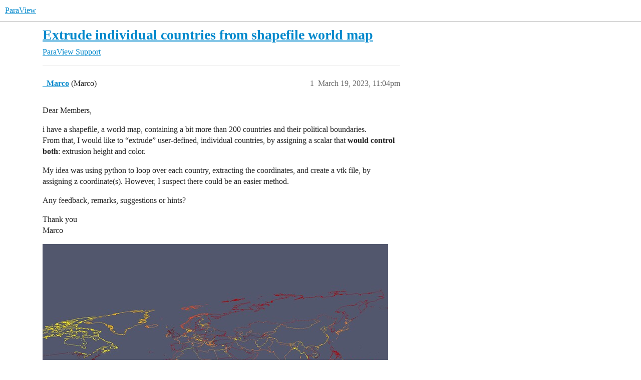

--- FILE ---
content_type: text/html; charset=utf-8
request_url: https://discourse.paraview.org/t/extrude-individual-countries-from-shapefile-world-map/11662
body_size: 3719
content:
<!DOCTYPE html>
<html lang="en">
  <head>
    <meta charset="utf-8">
    <title>Extrude individual countries from shapefile world map - ParaView Support - ParaView</title>
    <meta name="description" content="Dear Members, 
i have a shapefile, a world map, containing a bit more than 200 countries and their political boundaries. 
From that, I would like to “extrude” user-defined, individual countries, by assigning a scalar tha&amp;hellip;">
    <meta name="generator" content="Discourse 2025.12.0-latest - https://github.com/discourse/discourse version 2677ac1e4fabd041a04d4b87468123d58c340b9d">
<link rel="icon" type="image/png" href="https://discourse.paraview.org/uploads/default/optimized/2X/8/8ca8a3bd08e322918d9c0958f548dec7d0e7cd8d_2_32x32.png">
<link rel="apple-touch-icon" type="image/png" href="https://discourse.paraview.org/uploads/default/optimized/1X/be27a23ecc6207834f74337e6527d80bcc475188_2_180x180.png">
<meta name="theme-color" media="all" content="#fff">

<meta name="color-scheme" content="light">

<meta name="viewport" content="width=device-width, initial-scale=1.0, minimum-scale=1.0, viewport-fit=cover">
<link rel="canonical" href="https://discourse.paraview.org/t/extrude-individual-countries-from-shapefile-world-map/11662" />

<link rel="search" type="application/opensearchdescription+xml" href="https://discourse.paraview.org/opensearch.xml" title="ParaView Search">

    
    <link href="/stylesheets/color_definitions_light-default_-1_2_0d7868c4148a271a7483c027367e9a1eb3bbda2f.css?__ws=discourse.paraview.org" media="all" rel="stylesheet" class="light-scheme"/>

<link href="/stylesheets/common_b24d200520cda24b060e61033bf650e1c3f37c48.css?__ws=discourse.paraview.org" media="all" rel="stylesheet" data-target="common"  />

  <link href="/stylesheets/mobile_b24d200520cda24b060e61033bf650e1c3f37c48.css?__ws=discourse.paraview.org" media="(max-width: 39.99999rem)" rel="stylesheet" data-target="mobile"  />
  <link href="/stylesheets/desktop_b24d200520cda24b060e61033bf650e1c3f37c48.css?__ws=discourse.paraview.org" media="(min-width: 40rem)" rel="stylesheet" data-target="desktop"  />



    <link href="/stylesheets/checklist_b24d200520cda24b060e61033bf650e1c3f37c48.css?__ws=discourse.paraview.org" media="all" rel="stylesheet" data-target="checklist"  />
    <link href="/stylesheets/discourse-akismet_b24d200520cda24b060e61033bf650e1c3f37c48.css?__ws=discourse.paraview.org" media="all" rel="stylesheet" data-target="discourse-akismet"  />
    <link href="/stylesheets/discourse-details_b24d200520cda24b060e61033bf650e1c3f37c48.css?__ws=discourse.paraview.org" media="all" rel="stylesheet" data-target="discourse-details"  />
    <link href="/stylesheets/discourse-lazy-videos_b24d200520cda24b060e61033bf650e1c3f37c48.css?__ws=discourse.paraview.org" media="all" rel="stylesheet" data-target="discourse-lazy-videos"  />
    <link href="/stylesheets/discourse-local-dates_b24d200520cda24b060e61033bf650e1c3f37c48.css?__ws=discourse.paraview.org" media="all" rel="stylesheet" data-target="discourse-local-dates"  />
    <link href="/stylesheets/discourse-math_b24d200520cda24b060e61033bf650e1c3f37c48.css?__ws=discourse.paraview.org" media="all" rel="stylesheet" data-target="discourse-math"  />
    <link href="/stylesheets/discourse-narrative-bot_b24d200520cda24b060e61033bf650e1c3f37c48.css?__ws=discourse.paraview.org" media="all" rel="stylesheet" data-target="discourse-narrative-bot"  />
    <link href="/stylesheets/discourse-presence_b24d200520cda24b060e61033bf650e1c3f37c48.css?__ws=discourse.paraview.org" media="all" rel="stylesheet" data-target="discourse-presence"  />
    <link href="/stylesheets/discourse-solved_b24d200520cda24b060e61033bf650e1c3f37c48.css?__ws=discourse.paraview.org" media="all" rel="stylesheet" data-target="discourse-solved"  />
    <link href="/stylesheets/discourse-templates_b24d200520cda24b060e61033bf650e1c3f37c48.css?__ws=discourse.paraview.org" media="all" rel="stylesheet" data-target="discourse-templates"  />
    <link href="/stylesheets/discourse-topic-voting_b24d200520cda24b060e61033bf650e1c3f37c48.css?__ws=discourse.paraview.org" media="all" rel="stylesheet" data-target="discourse-topic-voting"  />
    <link href="/stylesheets/docker_manager_b24d200520cda24b060e61033bf650e1c3f37c48.css?__ws=discourse.paraview.org" media="all" rel="stylesheet" data-target="docker_manager"  />
    <link href="/stylesheets/footnote_b24d200520cda24b060e61033bf650e1c3f37c48.css?__ws=discourse.paraview.org" media="all" rel="stylesheet" data-target="footnote"  />
    <link href="/stylesheets/poll_b24d200520cda24b060e61033bf650e1c3f37c48.css?__ws=discourse.paraview.org" media="all" rel="stylesheet" data-target="poll"  />
    <link href="/stylesheets/spoiler-alert_b24d200520cda24b060e61033bf650e1c3f37c48.css?__ws=discourse.paraview.org" media="all" rel="stylesheet" data-target="spoiler-alert"  />
    <link href="/stylesheets/discourse-solved_mobile_b24d200520cda24b060e61033bf650e1c3f37c48.css?__ws=discourse.paraview.org" media="(max-width: 39.99999rem)" rel="stylesheet" data-target="discourse-solved_mobile"  />
    <link href="/stylesheets/discourse-topic-voting_mobile_b24d200520cda24b060e61033bf650e1c3f37c48.css?__ws=discourse.paraview.org" media="(max-width: 39.99999rem)" rel="stylesheet" data-target="discourse-topic-voting_mobile"  />
    <link href="/stylesheets/discourse-topic-voting_desktop_b24d200520cda24b060e61033bf650e1c3f37c48.css?__ws=discourse.paraview.org" media="(min-width: 40rem)" rel="stylesheet" data-target="discourse-topic-voting_desktop"  />
    <link href="/stylesheets/poll_desktop_b24d200520cda24b060e61033bf650e1c3f37c48.css?__ws=discourse.paraview.org" media="(min-width: 40rem)" rel="stylesheet" data-target="poll_desktop"  />

  
    
    

    
    
        <link rel="alternate nofollow" type="application/rss+xml" title="RSS feed of &#39;Extrude individual countries from shapefile world map&#39;" href="https://discourse.paraview.org/t/extrude-individual-countries-from-shapefile-world-map/11662.rss" />
    <meta property="og:site_name" content="ParaView" />
<meta property="og:type" content="website" />
<meta name="twitter:card" content="summary" />
<meta name="twitter:image" content="https://discourse.paraview.org/uploads/default/optimized/2X/5/55bd14862df05563c2a72fde7d57a103f9af0d70_2_1024x580.jpeg" />
<meta property="og:image" content="https://discourse.paraview.org/uploads/default/optimized/2X/5/55bd14862df05563c2a72fde7d57a103f9af0d70_2_1024x580.jpeg" />
<meta property="og:url" content="https://discourse.paraview.org/t/extrude-individual-countries-from-shapefile-world-map/11662" />
<meta name="twitter:url" content="https://discourse.paraview.org/t/extrude-individual-countries-from-shapefile-world-map/11662" />
<meta property="og:title" content="Extrude individual countries from shapefile world map" />
<meta name="twitter:title" content="Extrude individual countries from shapefile world map" />
<meta property="og:description" content="Dear Members,  i have a shapefile, a world map, containing a bit more than 200 countries and their political boundaries.  From that, I would like to “extrude” user-defined, individual countries, by assigning a scalar that would control both: extrusion height and color.  My idea was using python to loop over each country, extracting the coordinates, and create a vtk file, by assigning z coordinate(s). However, I suspect there could be an easier method.  Any feedback, remarks, suggestions or hints..." />
<meta name="twitter:description" content="Dear Members,  i have a shapefile, a world map, containing a bit more than 200 countries and their political boundaries.  From that, I would like to “extrude” user-defined, individual countries, by assigning a scalar that would control both: extrusion height and color.  My idea was using python to loop over each country, extracting the coordinates, and create a vtk file, by assigning z coordinate(s). However, I suspect there could be an easier method.  Any feedback, remarks, suggestions or hints..." />
<meta property="og:article:section" content="ParaView Support" />
<meta property="og:article:section:color" content="BF1E2E" />
<meta name="twitter:label1" value="Reading time" />
<meta name="twitter:data1" value="1 mins 🕑" />
<meta name="twitter:label2" value="Likes" />
<meta name="twitter:data2" value="2 ❤" />
<meta property="article:published_time" content="2023-03-19T23:04:05+00:00" />
<meta property="og:ignore_canonical" content="true" />


    <script type="application/ld+json">{"@context":"http://schema.org","@type":"QAPage","name":"Extrude individual countries from shapefile world map","mainEntity":{"@type":"Question","name":"Extrude individual countries from shapefile world map","text":"Dear Members,\n\ni have a shapefile, a world map, containing a bit more than 200 countries and their political boundaries.\n\nFrom that, I would like to “extrude” user-defined, individual countries, by assigning a scalar that would control both: extrusion height and color.\n\nMy idea was using python to l&hellip;","upvoteCount":0,"answerCount":1,"datePublished":"2023-03-19T23:04:05.579Z","author":{"@type":"Person","name":"_Marco","url":"https://discourse.paraview.org/u/_Marco"},"acceptedAnswer":{"@type":"Answer","text":"Looks like this is a multiblock with one block per contry ?\n\nIf theat is so, an ExtractBlock will do the work trivially.","upvoteCount":1,"datePublished":"2023-03-20T06:55:03.835Z","url":"https://discourse.paraview.org/t/extrude-individual-countries-from-shapefile-world-map/11662/2","author":{"@type":"Person","name":"mwestphal","url":"https://discourse.paraview.org/u/mwestphal"}}}}</script>
  </head>
  <body class="crawler ">
    
    <header>
  <a href="/">ParaView</a>
</header>

    <div id="main-outlet" class="wrap" role="main">
        <div id="topic-title">
    <h1>
      <a href="/t/extrude-individual-countries-from-shapefile-world-map/11662">Extrude individual countries from shapefile world map</a>
    </h1>

      <div class="topic-category" itemscope itemtype="http://schema.org/BreadcrumbList">
          <span itemprop="itemListElement" itemscope itemtype="http://schema.org/ListItem">
            <a href="/c/paraview-support/7" class="badge-wrapper bullet" itemprop="item">
              <span class='badge-category-bg' style='background-color: #BF1E2E'></span>
              <span class='badge-category clear-badge'>
                <span class='category-name' itemprop='name'>ParaView Support</span>
              </span>
            </a>
            <meta itemprop="position" content="1" />
          </span>
      </div>

  </div>

  

    <div itemscope itemtype='http://schema.org/DiscussionForumPosting'>
      <meta itemprop='headline' content='Extrude individual countries from shapefile world map'>
      <link itemprop='url' href='https://discourse.paraview.org/t/extrude-individual-countries-from-shapefile-world-map/11662'>
      <meta itemprop='datePublished' content='2023-03-19T23:04:05Z'>
        <meta itemprop='articleSection' content='ParaView Support'>
      <meta itemprop='keywords' content=''>
      <div itemprop='publisher' itemscope itemtype="http://schema.org/Organization">
        <meta itemprop='name' content='Kitware, Inc.'>
          <div itemprop='logo' itemscope itemtype="http://schema.org/ImageObject">
            <meta itemprop='url' content='https://discourse.paraview.org/uploads/default/original/1X/29278c4d3bf6b5ec717c1e54d5d4821c3378990a.png'>
          </div>
      </div>


          <div id='post_1'  class='topic-body crawler-post'>
            <div class='crawler-post-meta'>
              <span class="creator" itemprop="author" itemscope itemtype="http://schema.org/Person">
                <a itemprop="url" rel='nofollow' href='https://discourse.paraview.org/u/_Marco'><span itemprop='name'>_Marco</span></a>
                (Marco)
              </span>

                <link itemprop="mainEntityOfPage" href="https://discourse.paraview.org/t/extrude-individual-countries-from-shapefile-world-map/11662">

                <link itemprop="image" href="https://discourse.paraview.org/uploads/default/original/2X/5/55bd14862df05563c2a72fde7d57a103f9af0d70.jpeg">

              <span class="crawler-post-infos">
                  <time  datetime='2023-03-19T23:04:05Z' class='post-time'>
                    March 19, 2023, 11:04pm
                  </time>
                  <meta itemprop='dateModified' content='2023-03-19T23:04:05Z'>
              <span itemprop='position'>1</span>
              </span>
            </div>
            <div class='post' itemprop='text'>
              <p>Dear Members,</p>
<p>i have a shapefile, a world map, containing a bit more than 200 countries and their political boundaries.<br>
From that, I would like to “extrude” user-defined, individual countries, by assigning a scalar that <strong>would control both</strong>: extrusion height and color.</p>
<p>My idea was using python to loop over each country, extracting the coordinates, and create a vtk file, by assigning z coordinate(s). However, I suspect there could be an easier method.</p>
<p>Any feedback, remarks, suggestions or hints?</p>
<p>Thank you<br>
Marco<br>
<div class="lightbox-wrapper"><a class="lightbox" href="https://discourse.paraview.org/uploads/default/original/2X/5/55bd14862df05563c2a72fde7d57a103f9af0d70.jpeg" data-download-href="https://discourse.paraview.org/uploads/default/55bd14862df05563c2a72fde7d57a103f9af0d70" title="world_Shapefile"><img src="https://discourse.paraview.org/uploads/default/optimized/2X/5/55bd14862df05563c2a72fde7d57a103f9af0d70_2_690x391.jpeg" alt="world_Shapefile" data-base62-sha1="cetGCk6DVphpsdz4wYpWFzwgoUw" width="690" height="391" srcset="https://discourse.paraview.org/uploads/default/optimized/2X/5/55bd14862df05563c2a72fde7d57a103f9af0d70_2_690x391.jpeg, https://discourse.paraview.org/uploads/default/optimized/2X/5/55bd14862df05563c2a72fde7d57a103f9af0d70_2_1035x586.jpeg 1.5x, https://discourse.paraview.org/uploads/default/optimized/2X/5/55bd14862df05563c2a72fde7d57a103f9af0d70_2_1380x782.jpeg 2x" data-dominant-color="56586A"><div class="meta">
<svg class="fa d-icon d-icon-far-image svg-icon" aria-hidden="true"><use href="#far-image"></use></svg><span class="filename">world_Shapefile</span><span class="informations">1396×792 58.6 KB</span><svg class="fa d-icon d-icon-discourse-expand svg-icon" aria-hidden="true"><use href="#discourse-expand"></use></svg>
</div></a></div></p>
            </div>

            <div itemprop="interactionStatistic" itemscope itemtype="http://schema.org/InteractionCounter">
              <meta itemprop="interactionType" content="http://schema.org/LikeAction"/>
              <meta itemprop="userInteractionCount" content="0" />
              <span class='post-likes'></span>
            </div>


            
          </div>
          <div id='post_2' itemprop='comment' itemscope itemtype='http://schema.org/Comment' class='topic-body crawler-post'>
            <div class='crawler-post-meta'>
              <span class="creator" itemprop="author" itemscope itemtype="http://schema.org/Person">
                <a itemprop="url" rel='nofollow' href='https://discourse.paraview.org/u/mwestphal'><span itemprop='name'>mwestphal</span></a>
                (Mathieu Westphal (Kitware))
              </span>



              <span class="crawler-post-infos">
                  <time itemprop='datePublished' datetime='2023-03-20T06:55:03Z' class='post-time'>
                    March 20, 2023,  6:55am
                  </time>
                  <meta itemprop='dateModified' content='2023-03-20T06:55:03Z'>
              <span itemprop='position'>2</span>
              </span>
            </div>
            <div class='post' itemprop='text'>
              <p>Looks like this is a multiblock with one block per contry ?</p>
<p>If theat is so, an ExtractBlock will do the work trivially.</p>
            </div>

            <div itemprop="interactionStatistic" itemscope itemtype="http://schema.org/InteractionCounter">
              <meta itemprop="interactionType" content="http://schema.org/LikeAction"/>
              <meta itemprop="userInteractionCount" content="1" />
              <span class='post-likes'>1 Like</span>
            </div>


            
          </div>
          <div id='post_3' itemprop='comment' itemscope itemtype='http://schema.org/Comment' class='topic-body crawler-post'>
            <div class='crawler-post-meta'>
              <span class="creator" itemprop="author" itemscope itemtype="http://schema.org/Person">
                <a itemprop="url" rel='nofollow' href='https://discourse.paraview.org/u/_Marco'><span itemprop='name'>_Marco</span></a>
                (Marco)
              </span>


                <link itemprop="image" href="https://discourse.paraview.org/uploads/default/original/2X/8/89de6377bdbc760f5010ab055ff455b936c621be.jpeg">

              <span class="crawler-post-infos">
                  <time itemprop='datePublished' datetime='2023-03-20T11:04:18Z' class='post-time'>
                    March 20, 2023, 11:04am
                  </time>
                  <meta itemprop='dateModified' content='2023-03-20T11:04:18Z'>
              <span itemprop='position'>3</span>
              </span>
            </div>
            <div class='post' itemprop='text'>
              <p>Thank you so much! Worked great!<br>
<div class="lightbox-wrapper"><a class="lightbox" href="https://discourse.paraview.org/uploads/default/original/2X/8/89de6377bdbc760f5010ab055ff455b936c621be.jpeg" data-download-href="https://discourse.paraview.org/uploads/default/89de6377bdbc760f5010ab055ff455b936c621be" title="Italy_and_germany"><img src="https://discourse.paraview.org/uploads/default/optimized/2X/8/89de6377bdbc760f5010ab055ff455b936c621be_2_690x391.jpeg" alt="Italy_and_germany" data-base62-sha1="jFDStM370QrfWARjGNYN8xw3Mbc" width="690" height="391" srcset="https://discourse.paraview.org/uploads/default/optimized/2X/8/89de6377bdbc760f5010ab055ff455b936c621be_2_690x391.jpeg, https://discourse.paraview.org/uploads/default/optimized/2X/8/89de6377bdbc760f5010ab055ff455b936c621be_2_1035x586.jpeg 1.5x, https://discourse.paraview.org/uploads/default/optimized/2X/8/89de6377bdbc760f5010ab055ff455b936c621be_2_1380x782.jpeg 2x" data-dominant-color="46524F"><div class="meta">
<svg class="fa d-icon d-icon-far-image svg-icon" aria-hidden="true"><use href="#far-image"></use></svg><span class="filename">Italy_and_germany</span><span class="informations">1397×793 83.3 KB</span><svg class="fa d-icon d-icon-discourse-expand svg-icon" aria-hidden="true"><use href="#discourse-expand"></use></svg>
</div></a></div></p>
            </div>

            <div itemprop="interactionStatistic" itemscope itemtype="http://schema.org/InteractionCounter">
              <meta itemprop="interactionType" content="http://schema.org/LikeAction"/>
              <meta itemprop="userInteractionCount" content="1" />
              <span class='post-likes'>1 Like</span>
            </div>


            
          </div>
    </div>


    




    </div>
    <footer class="container wrap">
  <nav class='crawler-nav'>
    <ul>
      <li itemscope itemtype='http://schema.org/SiteNavigationElement'>
        <span itemprop='name'>
          <a href='/' itemprop="url">Home </a>
        </span>
      </li>
      <li itemscope itemtype='http://schema.org/SiteNavigationElement'>
        <span itemprop='name'>
          <a href='/categories' itemprop="url">Categories </a>
        </span>
      </li>
      <li itemscope itemtype='http://schema.org/SiteNavigationElement'>
        <span itemprop='name'>
          <a href='/guidelines' itemprop="url">Guidelines </a>
        </span>
      </li>
        <li itemscope itemtype='http://schema.org/SiteNavigationElement'>
          <span itemprop='name'>
            <a href='/tos' itemprop="url">Terms of Service </a>
          </span>
        </li>
        <li itemscope itemtype='http://schema.org/SiteNavigationElement'>
          <span itemprop='name'>
            <a href='/privacy' itemprop="url">Privacy Policy </a>
          </span>
        </li>
    </ul>
  </nav>
  <p class='powered-by-link'>Powered by <a href="https://www.discourse.org">Discourse</a>, best viewed with JavaScript enabled</p>
</footer>

    
    
  </body>
  
</html>
